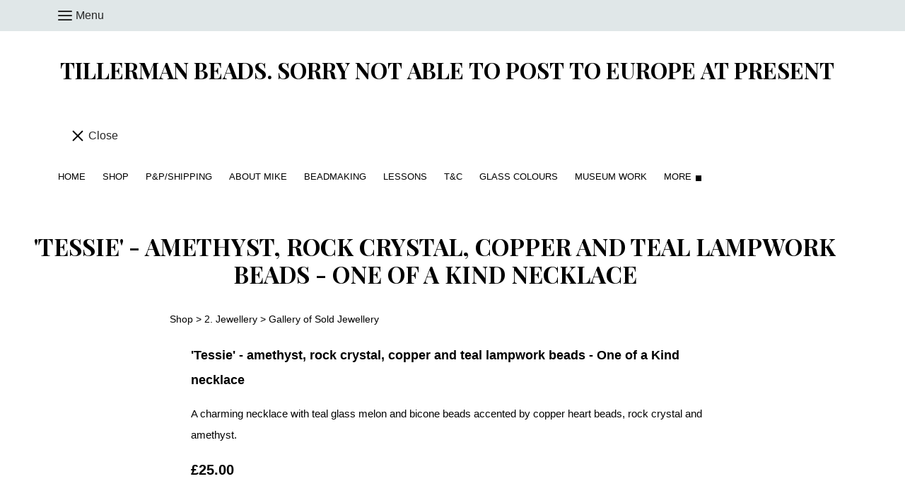

--- FILE ---
content_type: text/css;charset=utf-8
request_url: https://www.tillermanbeads.co.uk/palette.css?1615385039
body_size: 2019
content:

/** default Palette **/
/* We need this to add the default bg colour to the main content builder class */
section:not(.s-header-block):not(.s-footer).cb,
/* Editable element bg colour which doesn't have palette class attached to it */
section:not(.s-header-block):not(.s-footer).cb .cb-editable-element-bg,
/* Editable element bg colour */
section:not(.s-header-block):not(.s-footer).block .cb-editable-element-bg,
section:not(.s-header-block):not(.s-footer).block .block__overlay {
	background-color: #ffffff;
	background-color: var(--colour-content_background, #ffffff);
}

section:not(.s-header-block):not(.s-footer).block {
	background-color: #ffffff;
	background-color: var(--colour-content_background, #ffffff);
	color: #000000;
	color: var(--colour-content_text, #000000);
}

section:not(.s-header-block):not(.s-footer).block.block--tint,
section:not(.s-header-block):not(.s-footer).block.block--tint .block__overlay {
	background-color: #e0e7e8;
	background-color: var(--colour-alternative_content_background, #e0e7e8);
}

section:not(.s-header-block):not(.s-footer).block .heading,
section:not(.s-header-block):not(.s-footer).block .heading a,
section:not(.s-header-block):not(.s-footer).block .heading .link {
	color: #000000;
	color: var(--colour-content_heading, #000000);
}

section:not(.s-header-block):not(.s-footer).block .text-muted {
			color:  #333333;
		color: var(--colour-content_text-lighten02, var(--colour-content_text, #333333));
}

section:not(.s-header-block):not(.s-footer).block a {
	color: #000000;
	color: var(--colour-content_link, #000000);
}

section:not(.s-header-block):not(.s-footer).block .card:not(.card--none):not(.card--border):not(.card--dual-border):not(.card--shadow) {
	background-color: #ffffff;
	background-color: var(--colour-card_background, #ffffff);
	color: #000000;
	color: var(--colour-card_text, #000000);
}

section:not(.s-header-block):not(.s-footer).block .card.card--none,
section:not(.s-header-block):not(.s-footer).block .card.card--border,
section:not(.s-header-block):not(.s-footer).block .card.card--dual-border,
section:not(.s-header-block):not(.s-footer).block .card.card--shadow {
	color: #000000;
	color: var(--colour-content_text, #000000);
}

section:not(.s-header-block):not(.s-footer).block .card.card--shadow {
	background-color: #ffffff;
	background-color: var(--colour-content_background, #ffffff);
}

section:not(.s-header-block):not(.s-footer).block .card.card--border,
section:not(.s-header-block):not(.s-footer).block .card.card--dual-border,
section:not(.s-header-block):not(.s-footer).block .card.card--dual-border::before {
	border-color: #ffffff;
	border-color: var(--colour-border, #ffffff);
}

section:not(.s-header-block):not(.s-footer).block .card:not(.card--none):not(.card--border):not(.card--dual-border):not(.card--shadow) .heading,
section:not(.s-header-block):not(.s-footer).block .card:not(.card--none):not(.card--border):not(.card--dual-border):not(.card--shadow) .heading a,
section:not(.s-header-block):not(.s-footer).block .card:not(.card--none):not(.card--border):not(.card--dual-border):not(.card--shadow) .heading .link {
	color: #000000;
	color: var(--colour-card_heading, #000000);
}

section:not(.s-header-block):not(.s-footer).block .card:not(.card--none):not(.card--border):not(.card--dual-border):not(.card--shadow) a:not(.button) {
	color: #000000;
	color: var(--colour-card_link, #000000);
}

section:not(.s-header-block):not(.s-footer).block .button--primary {
	background-color: #ffffff;
	background-color: var(--colour-primary_button_background, #ffffff);
	border-color: #ffffff;
	border-color: var(--colour-primary_button_background, #ffffff);
	color: #000000;
	color: var(--colour-primary_button_text, #000000);
}

section:not(.s-header-block):not(.s-footer).block .button--secondary {
	background-color: #ffffff;
	background-color: var(--colour-secondary_button_background, #ffffff);
	border-color: #ffffff;
	border-color: var(--colour-secondary_button_background, #ffffff);
	color: #000000;
	color: var(--colour-secondary_button_text, #000000);
}

section:not(.s-header-block):not(.s-footer).block .button--tertiary {
	border-color: #ffffff;
	border-color: var(--colour-tertiary_button_outline, #ffffff);
	color: #000000;
	color: var(--colour-tertiary_button_text, #000000);
}

section:not(.s-header-block):not(.s-footer).block .accent--bg {
	background-color: #ffffff;
	background-color: var(--colour-accent, #ffffff);

			color:  #000000;
		color: var(--colour-accent-bestText, #000000);
}

section:not(.s-header-block):not(.s-footer).block .accent--heading {
	color: #ffffff;
	color: var(--colour-accent, #ffffff);
}

section:not(.s-header-block):not(.s-footer).block .accent--text {
	color: #ffffff;
	color: var(--colour-accent, #ffffff);
}

section:not(.s-header-block):not(.s-footer).block .accent--link {
	color: #ffffff;
	color: var(--colour-accent, #ffffff);
}

section:not(.s-header-block):not(.s-footer).block .accent--border {
	border-color: #ffffff;
	border-color: var(--colour-accent, #ffffff);
}

section:not(.s-header-block):not(.s-footer).block .border,
section:not(.s-header-block):not(.s-footer).block .img-border {
	border-color: #ffffff;
	border-color: var(--colour-border, #ffffff);
}

section:not(.s-header-block):not(.s-footer).block .b-hr,
section:not(.s-header-block):not(.s-footer).block .b-hr.b-hr--icon::before,
section:not(.s-header-block):not(.s-footer).block .b-hr.b-hr--icon::after {
	border-color: #ffffff;
	border-color: var(--colour-border, #ffffff);
}

section:not(.s-header-block):not(.s-footer).block .b-hr.b-hr--icon .icon {
	fill: #ffffff;
	fill: var(--colour-border, #ffffff);
	color: #ffffff;
	color: var(--colour-border, #ffffff);
}

section:not(.s-header-block):not(.s-footer).block .icon,
section:not(.s-header-block):not(.s-footer).block a .icon,
section:not(.s-header-block):not(.s-footer).block .icon a {
	fill: #ffffff;
	fill: var(--colour-content_icon, #ffffff);
	color: #ffffff;
	color: var(--colour-content_icon, #ffffff);
}

section:not(.s-header-block):not(.s-footer).block .blockquote {
	border-color: #ffffff;
	border-color: var(--colour-border, #ffffff);
}

section:not(.s-header-block):not(.s-footer).block .blockquote .icon {
	fill: #ffffff;
	fill: var(--colour-border, #ffffff);
	color: #ffffff;
	color: var(--colour-border, #ffffff);
}

section:not(.s-header-block):not(.s-footer).block .b-form-control {
	background-color: #ffffff;
	background-color: var(--colour-content__form_background, #ffffff);
	border-color: #ffffff;
	border-color: var(--colour-border, #ffffff);
	color: #000000;
	color: var(--colour-content__form_text, #000000);
}

section:not(.s-header-block):not(.s-footer).block .b-accordion .b-accordion__btn .icon {
	fill: ;
	fill: var(--colour-heading, );
	color: ;
	color: var(--colour-heading, );
}


/* ---------------------------------
Text selection
--------------------------------- */
section:not(.s-header-block):not(.s-footer).block ::selection,
section:not(.s-header-block):not(.s-footer).block ::-webkit-selection {
	color: #000000;
	color: var(--colour-primary_button_text, #000000);
	background-color: #ffffff;
	background-color: var(--colour-primary_button_background, #ffffff);
}

section:not(.s-header-block):not(.s-footer).block .button--primary ::selection,
section:not(.s-header-block):not(.s-footer).block .button--primary ::-webkit-selection {
	color: #000000;
	color: var(--colour-content_text, #000000);
	background-color: #ffffff;
	background-color: var(--colour-content_background, #ffffff);
}


/* ---------------------------------
Incorporate header into first block
--------------------------------- */
.header--incorporated section.block .s-header__menu-toggle .hamburger-inner,
.header--incorporated section.block .s-header__menu-toggle .hamburger-inner::before,
.header--incorporated section.block .s-header__menu-toggle .hamburger-inner::after {
	background-color: #000000 !important;
	background-color: var(--colour-content_heading, #000000) !important;
}

.header--incorporated section.block .s-header__bar.s-header__bar--navigation {
	background-color: #ffffff;
	background-color: var(--colour-content_background, #ffffff);
}

.header--incorporated section.block .s-header__menu-toggle .hamburger-label,
.header--incorporated section.block a .icon,
.header--incorporated section.block .s-header__bar:not(.s-header__bar--navigation) .icon,
.header--incorporated section.block .s-header__bar a .icon,
.header--incorporated section.block .s-header__bar .icon a,
.header--incorporated section.block .sm-shop .sm-shop-toggle__icon {
	fill: #000000;
	fill: var(--colour-content_heading, #000000);
	color: #000000;
	color: var(--colour-content_heading, #000000);
}

.header--incorporated section.block .s-header__bar,
.header--incorporated section.block .sm-shop a,
.header--incorporated section.block .logo--text {
	color: #000000;
	color: var(--colour-content_heading, #000000);
}

.header--incorporated section.block .sm-menu > li > a > .sub-arrow {
	border-color: #000000 transparent transparent transparent;
	border-color: var(--colour-content_heading, #000000) transparent transparent transparent;
}

.header--incorporated section.block .s-header__bar--border,
.header--incorporated section.block .s-navigation--border {
	border-color: #ffffff;
	border-color: var(--colour-border, #ffffff);
}

.header--incorporated section.block .s-header__item--tagline p {
	color: #000000;
	color: var(--colour-content_text, #000000);
}

.header--incorporated section.block .s-header__item--tagline .heading {
	color: #000000;
	color: var(--colour-content_text, #000000);
}

@media (min-width: 768px) {
	.header--incorporated section.block .sm-menu > li > a {
		color: #000000;
	color: var(--colour-content_heading, #000000);
	}
}


/** contrast Palette **/
/* We need this to add the default bg colour to the main content builder class */
.palette-contrast:not(.s-header-block):not(.s-footer).cb,
/* Editable element bg colour which doesn't have palette class attached to it */
.palette-contrast:not(.s-header-block):not(.s-footer).cb .cb-editable-element-bg,
/* Editable element bg colour */
.palette-contrast:not(.s-header-block):not(.s-footer).block .cb-editable-element-bg,
.palette-contrast:not(.s-header-block):not(.s-footer).block .block__overlay {
	background-color: #55757b;
	background-color: var(--colour-content_background, #55757b);
}

.palette-contrast:not(.s-header-block):not(.s-footer).block {
	background-color: #55757b;
	background-color: var(--colour-content_background, #55757b);
	color: #c6c5b3;
	color: var(--colour-content_text, #c6c5b3);
}

.palette-contrast:not(.s-header-block):not(.s-footer).block.block--tint,
.palette-contrast:not(.s-header-block):not(.s-footer).block.block--tint .block__overlay {
	background-color: #ffffff;
	background-color: var(--colour-alternative_content_background, #ffffff);
}

.palette-contrast:not(.s-header-block):not(.s-footer).block .heading,
.palette-contrast:not(.s-header-block):not(.s-footer).block .heading a,
.palette-contrast:not(.s-header-block):not(.s-footer).block .heading .link {
	color: #fafaf5;
	color: var(--colour-content_heading, #fafaf5);
}

.palette-contrast:not(.s-header-block):not(.s-footer).block .text-muted {
			color:  #f9f7e1;
		color: var(--colour-content_text-lighten02, var(--colour-content_text, #f9f7e1));
}

.palette-contrast:not(.s-header-block):not(.s-footer).block a {
	color: #fafaf5;
	color: var(--colour-content_link, #fafaf5);
}

.palette-contrast:not(.s-header-block):not(.s-footer).block .card:not(.card--none):not(.card--border):not(.card--dual-border):not(.card--shadow) {
	background-color: #66858a;
	background-color: var(--colour-card_background, #66858a);
	color: #262626;
	color: var(--colour-card_text, #262626);
}

.palette-contrast:not(.s-header-block):not(.s-footer).block .card.card--none,
.palette-contrast:not(.s-header-block):not(.s-footer).block .card.card--border,
.palette-contrast:not(.s-header-block):not(.s-footer).block .card.card--dual-border,
.palette-contrast:not(.s-header-block):not(.s-footer).block .card.card--shadow {
	color: #c6c5b3;
	color: var(--colour-content_text, #c6c5b3);
}

.palette-contrast:not(.s-header-block):not(.s-footer).block .card.card--shadow {
	background-color: #55757b;
	background-color: var(--colour-content_background, #55757b);
}

.palette-contrast:not(.s-header-block):not(.s-footer).block .card.card--border,
.palette-contrast:not(.s-header-block):not(.s-footer).block .card.card--dual-border,
.palette-contrast:not(.s-header-block):not(.s-footer).block .card.card--dual-border::before {
	border-color: #66858a;
	border-color: var(--colour-border, #66858a);
}

.palette-contrast:not(.s-header-block):not(.s-footer).block .card:not(.card--none):not(.card--border):not(.card--dual-border):not(.card--shadow) .heading,
.palette-contrast:not(.s-header-block):not(.s-footer).block .card:not(.card--none):not(.card--border):not(.card--dual-border):not(.card--shadow) .heading a,
.palette-contrast:not(.s-header-block):not(.s-footer).block .card:not(.card--none):not(.card--border):not(.card--dual-border):not(.card--shadow) .heading .link {
	color: #fafaf5;
	color: var(--colour-card_heading, #fafaf5);
}

.palette-contrast:not(.s-header-block):not(.s-footer).block .card:not(.card--none):not(.card--border):not(.card--dual-border):not(.card--shadow) a:not(.button) {
	color: #fafaf5;
	color: var(--colour-card_link, #fafaf5);
}

.palette-contrast:not(.s-header-block):not(.s-footer).block .button--primary {
	background-color: #ffffff;
	background-color: var(--colour-primary_button_background, #ffffff);
	border-color: #ffffff;
	border-color: var(--colour-primary_button_background, #ffffff);
	color: #ffffff;
	color: var(--colour-primary_button_text, #ffffff);
}

.palette-contrast:not(.s-header-block):not(.s-footer).block .button--secondary {
	background-color: #66858a;
	background-color: var(--colour-secondary_button_background, #66858a);
	border-color: #66858a;
	border-color: var(--colour-secondary_button_background, #66858a);
	color: #ffffff;
	color: var(--colour-secondary_button_text, #ffffff);
}

.palette-contrast:not(.s-header-block):not(.s-footer).block .button--tertiary {
	border-color: #66858a;
	border-color: var(--colour-tertiary_button_outline, #66858a);
	color: #ffffff;
	color: var(--colour-tertiary_button_text, #ffffff);
}

.palette-contrast:not(.s-header-block):not(.s-footer).block .accent--bg {
	background-color: #66858a;
	background-color: var(--colour-accent, #66858a);

			color:  #ffffff;
		color: var(--colour-accent-bestText, #ffffff);
}

.palette-contrast:not(.s-header-block):not(.s-footer).block .accent--heading {
	color: #66858a;
	color: var(--colour-accent, #66858a);
}

.palette-contrast:not(.s-header-block):not(.s-footer).block .accent--text {
	color: #66858a;
	color: var(--colour-accent, #66858a);
}

.palette-contrast:not(.s-header-block):not(.s-footer).block .accent--link {
	color: #66858a;
	color: var(--colour-accent, #66858a);
}

.palette-contrast:not(.s-header-block):not(.s-footer).block .accent--border {
	border-color: #66858a;
	border-color: var(--colour-accent, #66858a);
}

.palette-contrast:not(.s-header-block):not(.s-footer).block .border,
.palette-contrast:not(.s-header-block):not(.s-footer).block .img-border {
	border-color: #66858a;
	border-color: var(--colour-border, #66858a);
}

.palette-contrast:not(.s-header-block):not(.s-footer).block .b-hr,
.palette-contrast:not(.s-header-block):not(.s-footer).block .b-hr.b-hr--icon::before,
.palette-contrast:not(.s-header-block):not(.s-footer).block .b-hr.b-hr--icon::after {
	border-color: #66858a;
	border-color: var(--colour-border, #66858a);
}

.palette-contrast:not(.s-header-block):not(.s-footer).block .b-hr.b-hr--icon .icon {
	fill: #66858a;
	fill: var(--colour-border, #66858a);
	color: #66858a;
	color: var(--colour-border, #66858a);
}

.palette-contrast:not(.s-header-block):not(.s-footer).block .icon,
.palette-contrast:not(.s-header-block):not(.s-footer).block a .icon,
.palette-contrast:not(.s-header-block):not(.s-footer).block .icon a {
	fill: #fafaf5;
	fill: var(--colour-content_icon, #fafaf5);
	color: #fafaf5;
	color: var(--colour-content_icon, #fafaf5);
}

.palette-contrast:not(.s-header-block):not(.s-footer).block .blockquote {
	border-color: #66858a;
	border-color: var(--colour-border, #66858a);
}

.palette-contrast:not(.s-header-block):not(.s-footer).block .blockquote .icon {
	fill: #66858a;
	fill: var(--colour-border, #66858a);
	color: #66858a;
	color: var(--colour-border, #66858a);
}

.palette-contrast:not(.s-header-block):not(.s-footer).block .b-form-control {
	background-color: #ffffff;
	background-color: var(--colour-content__form_background, #ffffff);
	border-color: #66858a;
	border-color: var(--colour-border, #66858a);
	color: #000000;
	color: var(--colour-content__form_text, #000000);
}

.palette-contrast:not(.s-header-block):not(.s-footer).block .b-accordion .b-accordion__btn .icon {
	fill: ;
	fill: var(--colour-heading, );
	color: ;
	color: var(--colour-heading, );
}


/* ---------------------------------
Text selection
--------------------------------- */
.palette-contrast:not(.s-header-block):not(.s-footer).block ::selection,
.palette-contrast:not(.s-header-block):not(.s-footer).block ::-webkit-selection {
	color: #ffffff;
	color: var(--colour-primary_button_text, #ffffff);
	background-color: #ffffff;
	background-color: var(--colour-primary_button_background, #ffffff);
}

.palette-contrast:not(.s-header-block):not(.s-footer).block .button--primary ::selection,
.palette-contrast:not(.s-header-block):not(.s-footer).block .button--primary ::-webkit-selection {
	color: #c6c5b3;
	color: var(--colour-content_text, #c6c5b3);
	background-color: #55757b;
	background-color: var(--colour-content_background, #55757b);
}


/* ---------------------------------
Incorporate header into first block
--------------------------------- */
.header--incorporated .palette-contrast.block .s-header__menu-toggle .hamburger-inner,
.header--incorporated .palette-contrast.block .s-header__menu-toggle .hamburger-inner::before,
.header--incorporated .palette-contrast.block .s-header__menu-toggle .hamburger-inner::after {
	background-color: #fafaf5 !important;
	background-color: var(--colour-content_heading, #fafaf5) !important;
}

.header--incorporated .palette-contrast.block .s-header__bar.s-header__bar--navigation {
	background-color: #55757b;
	background-color: var(--colour-content_background, #55757b);
}

.header--incorporated .palette-contrast.block .s-header__menu-toggle .hamburger-label,
.header--incorporated .palette-contrast.block a .icon,
.header--incorporated .palette-contrast.block .s-header__bar:not(.s-header__bar--navigation) .icon,
.header--incorporated .palette-contrast.block .s-header__bar a .icon,
.header--incorporated .palette-contrast.block .s-header__bar .icon a,
.header--incorporated .palette-contrast.block .sm-shop .sm-shop-toggle__icon {
	fill: #fafaf5;
	fill: var(--colour-content_heading, #fafaf5);
	color: #fafaf5;
	color: var(--colour-content_heading, #fafaf5);
}

.header--incorporated .palette-contrast.block .s-header__bar,
.header--incorporated .palette-contrast.block .sm-shop a,
.header--incorporated .palette-contrast.block .logo--text {
	color: #fafaf5;
	color: var(--colour-content_heading, #fafaf5);
}

.header--incorporated .palette-contrast.block .sm-menu > li > a > .sub-arrow {
	border-color: #fafaf5 transparent transparent transparent;
	border-color: var(--colour-content_heading, #fafaf5) transparent transparent transparent;
}

.header--incorporated .palette-contrast.block .s-header__bar--border,
.header--incorporated .palette-contrast.block .s-navigation--border {
	border-color: #66858a;
	border-color: var(--colour-border, #66858a);
}

.header--incorporated .palette-contrast.block .s-header__item--tagline p {
	color: #c6c5b3;
	color: var(--colour-content_text, #c6c5b3);
}

.header--incorporated .palette-contrast.block .s-header__item--tagline .heading {
	color: #c6c5b3;
	color: var(--colour-content_text, #c6c5b3);
}

@media (min-width: 768px) {
	.header--incorporated .palette-contrast.block .sm-menu > li > a {
		color: #fafaf5;
	color: var(--colour-content_heading, #fafaf5);
	}
}



/* ---------------------------------
Non content builder classes
--------------------------------- */
.card {
	background-color: #ffffff;
	background-color: var(--colour-card_background, #ffffff);
	color: #000000;
	color: var(--colour-card_text, #000000);
}

.card-heading-color {
	color: #000000;
	color: var(--colour-card_heading, #000000);
}

.card-text-color {
	color: #000000;
	color: var(--colour-card_text, #000000);
}

.card-link-color {
	color: #000000;
	color: var(--colour-card_link, #000000);
}

.card-link-fill {
	fill: #000000;
	fill: var(--colour-card_link, #000000);
}

.border-color,
.border-color::before {
	border-color: #ffffff;
	border-color: var(--colour-border, #ffffff);
}

.accent-color {
	color: #ffffff;
	color: var(--colour-accent, #ffffff);
}

.accent-fill {
	fill: #ffffff;
	fill: var(--colour-accent, #ffffff);
}

.heading-color {
	color: #000000;
	color: var(--colour-content_heading, #000000);
}

.heading-fill {
	fill: #000000;
	fill: var(--colour-content_heading, #000000);
}

.link-color {
	color: #000000;
	color: var(--colour-content_link, #000000);
}

.text-color {
	color: #000000;
	color: var(--colour-content_text, #000000);
}


/* ---------------------------------
Buttons
--------------------------------- */
.btn--primary,
.button--primary {
	border-color: #ffffff;
	border-color: var(--colour-primary_button_background, #ffffff);
	background-color: #ffffff;
	background-color: var(--colour-primary_button_background, #ffffff);
	color: #000000;
	color: var(--colour-primary_button_text, #000000);
}

.btn--secondary,
.button--secondary {
	border-color: #ffffff;
	border-color: var(--colour-secondary_button_background, #ffffff);
	background-color: #ffffff;
	background-color: var(--colour-secondary_button_background, #ffffff);
	color: #000000;
	color: var(--colour-secondary_button_text, #000000);
}

.btn--tertiary,
.button--tertiary {
	border-color: #ffffff;
	border-color: var(--colour-tertiary_button_outline, #ffffff);
	color: #000000;
	color: var(--colour-tertiary_button_text, #000000);
}

.btn--primary.btn--loading::after,
.button--primary.button--loading::after {
	border-left-color: #000000;
	border-left-color: var(--colour-primary_button_text, #000000);
	border-bottom-color: #000000;
	border-bottom-color: var(--colour-primary_button_text, #000000);
}

.btn--secondary.btn--loading::after,
.button--secondary.button--loading::after {
	border-left-color: #000000;
	border-left-color: var(--colour-secondary_button_text, #000000);
	border-bottom-color: #000000;
	border-bottom-color: var(--colour-secondary_button_text, #000000);
}

.btn--tertiary.btn--loading::after,
.button--tertiary.button--loading::after {
	border-left-color: #000000;
	border-left-color: var(--colour-tertiary_button_text, #000000);
	border-bottom-color: #000000;
	border-bottom-color: var(--colour-tertiary_button_text, #000000);
}


/* ---------------------------------
Shop
--------------------------------- */
.shop-category .shop-search .button {
	border-color: #ffffff;
	border-color: var(--colour-border, #ffffff);
	background-color: #ffffff;
	background-color: var(--colour-content__form_background, #ffffff);
	color: #000000;
	color: var(--colour-content__form_text, #000000);
}

.shop-category .shop-quantity .shop-quantity__btn {
	border-color: #ffffff;
	border-color: var(--colour-border, #ffffff);
	background-color: #ffffff;
	background-color: var(--colour-border, #ffffff);

			color:  #000000;
		color: var(--colour-border-bestText, #000000);
}


/* ---------------------------------
Modals
--------------------------------- */
.modal .modal__container {
	background-color: #ffffff;
	background-color: var(--colour-content_background, #ffffff);
}

.modal .modal__title,
.modal .modal__close {
	color: #000000;
	color: var(--colour-content_heading, #000000);
}

.modal .modal__content {
	color: #000000;
	color: var(--colour-content_text, #000000);
}


/* ---------------------------------
Livesites (Shop, Checkout, Accounts, etc)
--------------------------------- */
.text-input,
.dropdown-select,
.checkbox-input,
.radio-input,
.form-fields--radio-list .form-fields__field,
.text-panel,
.faux-dropdown-select {
	border-color: #ffffff;
	border-color: var(--colour-border, #ffffff);
	background-color: #ffffff;
	background-color: var(--colour-content__form_background, #ffffff);
	color: #000000;
	color: var(--colour-content__form_text, #000000);
}

.hr-text::after,
.hr-text::before {
	background-color: #ffffff;
	background-color: var(--colour-border, #ffffff);
}

.text-input::placeholder {
	color: #000000;
	color: var(--colour-content_text, #000000);
}

.checkbox-input:checked,
.radio-input:checked {
	border-color: #ffffff;
	border-color: var(--colour-primary_button_background, #ffffff);
;
	background-color: #ffffff;
	background-color: var(--colour-primary_button_background, #ffffff);
;
}

.radio-input:after,
.checkbox-input:after,
.order-summary__button .btn::after {
	background-color: #000000;
	background-color: var(--colour-primary_button_text, #000000);
;
}

.loader:before {
	border-color: #ffffff;
	border-color: var(--colour-border, #ffffff);
;
	border-top-color: #000000;
	border-top-color: var(--colour-card_link, #000000);
;
}
